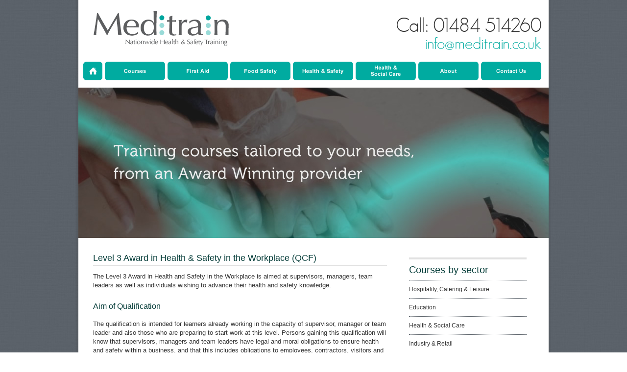

--- FILE ---
content_type: text/html
request_url: http://meditrain.co.uk/level3-award-in-health-and-safety-in-the-workplace.html
body_size: 3772
content:
<!DOCTYPE html PUBLIC "-//W3C//DTD XHTML 1.0 Transitional//EN" "http://www.w3.org/TR/xhtml1/DTD/xhtml1-transitional.dtd">
<!--[if lt IE 7 ]>				<html class="no-js ie ie-six" lang="en"> <![endif]--> 
<!--[if IE 7 ]>					<html class="no-js ie seven" lang="en"> <![endif]--> 
<!--[if IE 8 ]>					<html class="no-js ie eight" lang="en"> <![endif]--> 
<!--[if IE 9 ]>					<html class="no-js ie nine" lang="en"> <![endif]--> 
<!--[if (gt IE 9)|!(IE)]><!-->	<html class="no-js" lang="en" xmlns="http://www.w3.org/1999/xhtml"> <!--<![endif]-->
<!-- code designed, built and copyright protected by Fingo -->
<!-- http://www.fingo.co.uk -->
<head>
	<title>Meditrain | Nationwide Health &amp; Safety and First Aid Training</title>
	<meta name="Author" content="www.fingo.co.uk" />	
         <meta name="Description" content="First Aid Training &amp; Health and Safety courses"/>
	<meta name="Keywords" content="First Aid Training courses, Health and Safety courses, accredited courses, social care courses, emergency first aid, yorkshire, west yorkshire, london, UK"/>
<meta http-equiv="Content-type" content="text/html; charset=iso-8859-1" />
	<meta http-equiv="imagetoolbar" content="no" />
	<!--[if IE 9 ]>
   	<meta http-equiv="X-UA-Compatible" content="IE=edge" />
   <![endif]--> 
   <!--[if lt IE 9 ]>
   	<meta http-equiv="X-UA-Compatible" content="IE=EmulateIE7" />
   <![endif]--> 
	<link rel="shortcut icon" href="favicon.ico" />
   <link rel="apple-touch-icon" href="favicon.png" />
	<link rel="stylesheet" type="text/css" href="css/styles.css" />
<script src="js/analytics.js"></script>
</head>
 
<body id="home">
<div id="page" class="clearfix"> <!-- needed to apply shadow -->
   <div id="header" class="clearfix">
     <div id="logo" class="float">
       <h1 class="inv">Meditrain - Nationwide Health and Safety Training</h1>
      <a href="index.html"><img src="images/logo.gif" width="295" height="106" alt="Meditrain logo" /></a></div>
      <div class="contact-banner floatright">
         <p class="call nomargin">Call: 01484 514260</p>
         <div class="social floatright">
            <p class="email float nomargin"><a href="mailto:info@meditrain.co.uk">info@meditrain.co.uk</a></p>
<!--            <ul class="float">
               <li class="skype replaced"><a href="">Skype</a></li>
               <li class="youtube replaced"><a href="">YouTube</a></li>
               <li class="facebook replaced"><a href="">Facebook</a></li>
               <li class="twitter replaced"><a href="">Twitter</a></li>
               <li class="linkedin replaced"><a href="">LinkedIn</a></li>
            </ul>
-->         </div>
      </div>
      <div id="nav" class="clear">
         <ul class="clearfix">
            <li class="home replaced"><a href="index.html">Home</a></li>
            <li class="courses replaced clearfix">
            	<a href="courses.html">Courses</a>
					<ul class="level1 rounded">
	                  <li><a href="courses-hospitality-catering-and-leisure.html">Hospitality, Catering and Leisure</a></li>
	                  <li><a href="courses-education.html">Education</a></li>
	                  <li><a href="courses-health-and-social-care.html">Health and Social Care</a></li>
	                  <li><a href="courses-industry-and-retail.html">Industry and Retail</a></li>
	                  <li><a href="open-courses.html">Open Courses</a></li>
	               </ul>                
            </li>
            <li class="hospitality replaced"><a href="first-aid-training-courses-list.html" class="parent">Hospitality Catering & Leisure</a></li>
            <li class="education replaced"><a href="food-safety-training-courses-list.html" class="parent">Education</a></li>
            <li class="health replaced"><a href="health-and-safety-training-courses-list.html" class="parent">Health & Social Care</a></li>
            <li class="industry replaced"><a href="courses-health-and-social-care-list.html" class="parent">Industry & Retail</a></li>
            <li class="retail replaced"><a href="about.html" class="parent">About</a></li>
            <li class="contact replaced last"><a href="contact.php">Contact Us</a></li>
          </ul>
      </div><!-- END nav -->

   </div><!-- END header -->
   <div id="content" class="clearfix">
		<div class="banner">
			<div id="slides">
                <div class="slides_container">
                    <div><img src="images/meditrain-banner-generic.jpg" width="960" height="307" alt="Picture of..." /></div>
                </div>
			</div>
		</div>
            
  </div>

      <div id="main-content" class="float rounded cushycms">
			<h1>Level 3 Award in Health &amp; Safety in the Workplace (QCF)</h1>
            <p>The Level 3 Award in Health and Safety in the Workplace is aimed at supervisors, managers, team leaders as well as individuals wishing to advance their health and safety knowledge.</p>
<h2>Aim of Qualification</h2>
            <p>The qualification is intended for learners already working in the capacity of supervisor, manager or team leader and also those who are preparing to start work at this level. Persons gaining this qualification will know that supervisors, managers and team leaders have legal and moral obligations to ensure health and safety within a business, and that this includes obligations to employees, contractors, visitors and suppliers. Its syllabus areas are regarded by the Health and Safety Executive as being important to developing and maintaining safe working procedures in the workplace.</p>
            
<h2>Course Content</h2>
		<ul>
         <li>Health, safety and welfare requirements in the workplace</li>
         <li>Safety management systems</li>
         <li>Principles of risk assessment</li>
         <li>Risks and control methods for common workplace hazards</li>
         </ul>

      <h2>Assessment Method</h2>
        <p>Multiple Choice Question Written Assessment                
<h2>Course Duration</h2>
            <p>3 days</p>
<h2>Credit value</h2>
      
               <div class="highlight-grey">
            <p>3</p> 
        </div>
      <h2>Awarding Body</h2>
        <p>HABC<br />
        CIEH</p>
			<p>On successful completion an accredited certificate is awarded valid for 3 years</p>

<br/><p>If you require further information, please contact us on 01484 514260 or 01243 278515 or use our <a href="contact.php">enquiry form</a>.</p>
<h2>See also</h2>
			<p><a href="level2-award-in-health-and-safety-in-the-workplace.html">Level 2 Award in Health &amp; Safety in the Workplace</a><br/>
			<a href="level4-award-in-health-and-safety-in-the-workplace.html"> Level 4 Award in Health &amp; Safety in the Workplace</a><br/>
			<a href="health-and-safety-awareness.html"> Health &amp; Safety Awareness</a></p>
            
            
</div><!-- END main content -->

      <div id="right-col" class="float">         
      <h3>Courses by sector</h3>
      <div class="subnav float">
      	<ul>
            <li>
            	<ul>
                	<li><a href="courses-hospitality-catering-and-leisure.html">Hospitality, Catering &amp; Leisure</a></li>
	                <li><a href="courses-education.html">Education</a></li>
	                <li><a href="courses-health-and-social-care.html">Health &amp; Social Care</a></li>
	                <li><a href="courses-industry-and-retail.html">Industry & Retail</a></li>
              </ul>
            </li>
         </ul>
      </div>
      
      
      <div id="right-col" class="float">         <h3>Quick enquiry form</h3>
<form action="quickenquiry.php" class="contact clearfix" method="POST">
            <fieldset>
               <legend class="inv">Contact us</legend>
               <div class="rounded">
               	<label for="name" id="name">Name</label>
               	<input name="name" type="text" />
               </div>
               <div class="rounded">
               	<label for="email">Email</label>
               	<input name="email" id="email" type="text" />
               </div>
               <div class="rounded">
               	<label for="number">Contact number</label>
               	<input name="number" id="number" type="text" />
               </div>   
               <div class="rounded">
               	<label for="message">Please contact me to discuss...</label>
               	<input name="message" id="message" type="text" />
               </div>                 
            </fieldset>
            <input type="submit" value="Send" name="send" />
         </form><!--         <div class="a-z">
            <h3>Not sure which course you need?</h3>
            <p class="nomargin"><a href="">Download our helpful questionnaire</a></p>
         </div>
--></div>
</div><!-- END content -->

   <div id="footer" class="clearfix">
      <div class="credentials clearfix">
         <ul class="float">
            <li class="float"><a href="" target="_blank" title="Visit the Partners and Accreditations website"><img src="images/PA-logo.png" alt="Partners and Accreditations" /></a></li>
            <li class="float"><a href="" target="_blank" title="Visit the CIEH website"><img src="images/cieh-logo.jpg" alt="CIEH logo" /></a></li>            
            <li class="float"><a href="" target="_blank" title="Visit the NBE website"><img src="images/nbe-logo.png" alt="nbe logo" /></a></li>
            <li class="float"><a href="" target="_blank" title="Visit the Qualsafe website"><img src="images/qualsafe-logo.png" alt="qualsafe logo" /></a></li>            
            <li class="float"><a href="" target="_blank" title="Visit the Highfield website"><img src="images/highfield-logo.jpg" alt="highfield logo" /></a></li>
         </ul>
      </div><!--end credentials-->
      <div class="utilities">        <p class="nomargin footer-links">&copy;2003-2014 Meditrain Ltd | <a href="sitemap.html">Sitemap</a> | <a href="terms.html">Terms &amp; Conditions</a></p>
<div class="footer-info">
			<p>Handmade in the <span class="uk">&nbsp;</span> by <a href="http://www.fingo.co.uk"><span class="fingo">&nbsp;</span></a></p>
		</div>
      </div><!-- END utilities -->
      
     
      
   </div><!-- END footer -->
</div><!-- END page -->
    <!-- Grab Google-hosted jQuery. Fall back to locally saved file if necessary. -->
<script src="http://code.jquery.com/jquery-latest.min.js"></script>
<script>window.jQuery || document.write('<script src="http://www.meditrain.co.uk/js/jquery-1.10.2.min.js">\x3C/script>')</script>
<!-- Site's plugins and functions merged where possible-->
<script src="js/scripts.js" type="text/javascript"></script>
<script type="text/javascript" src="js/jquery.ebcaptcha.js"></script>
<script type="text/javascript">
	$(function(){
		$('form.contact.clearfix').ebcaptcha();
	});
</script>
</body>
</html>

--- FILE ---
content_type: text/css
request_url: http://meditrain.co.uk/css/styles.css
body_size: 24439
content:
/* ==================================================
CONTENTS
==================================================
	#Font-Face
	#Screen
		-Reset
		-Structure base
		-Typography
		-Lists
		-Links
		-Forms
		-Clearfix hack
		-Modular styles
		-Site styles
		-Section styles
		-CSS3 animations and transitions
		-No-JS fallbacks
		-IE specific styles
	#Mobile
	#Print
*/

/* ===============================================
#Font-Face
==================================================  */
@font-face {
    font-family: 'GeosansLightRegular';
    src: url('../fonts/geosanslight-webfont.eot');
    src: url('../fonts/geosanslight-webfont.eot?#iefix') format('embedded-opentype'),
         url('../fonts/geosanslight-webfont.woff') format('woff'),
         url('../fonts/geosanslight-webfont.ttf') format('truetype'),
         url('../fonts/geosanslight-webfont.svg#GeosansLightRegular') format('svg');
    font-weight: normal;
    font-style: normal;

}	
	
/* ===============================================
#Screen
==================================================  */
@media screen {
	/* -Reset */
	html, body, div, span, applet, object, iframe, h1, h2, h3, h4, h5, h6, p, blockquote, pre, a, abbr, acronym, address, big, cite, code, del, dfn, em, img, ins, kbd, q, s, samp, small, strike, strong, sub, sup, tt, var, b, u, i, center, dl, dt, dd, ol, ul, li, fieldset, form, label, legend, table, caption, tbody, tfoot, thead, tr, th, td, article, aside, canvas, details, embed, figure, figcaption, footer, header, hgroup, menu, nav, output, ruby, section, summary, time, mark, audio, video {margin:; padding:0; border:0; font-size:100%; font:inherit; vertical-align:baseline;}
	ol, ul {list-style:none;}
	blockquote, q {quotes:none;}
	blockquote:before, blockquote:after,
	q:before, q:after {content:''; content:none;}
	table {border-collapse:collapse; border-spacing:0; }
	
	/* -Structure base */
	html {height:100%; width:100%;}
	body, #header, #content, #main-content, #footer {position:relative;}
	
   /* -Typography */
	html {-webkit-font-smoothing:antialiased; /* Fix for webkit rendering */ -webkit-text-size-adjust:none;}
	body {font-size: 62.5%; font-family: Arial, sans-serif; color: #333;}  /* 10px base font */
	h1, h2, h3, h4, h5, h6 {color: #083F3B; font-weight:normal; line-height:110%;}
	h1 {font-size:180%; padding-bottom:5px; border-bottom:1px solid #E1E1E1; margin-bottom:10px;}
	h2 {font-size:160%; padding-bottom:5px; border-bottom:1px solid #E1E1E1; margin-bottom:10px; padding-top: 10px;} 
	h3 {font-size:140%; margin-bottom:5px;} 
		#right-col h3 {border-bottom:none; border-top:4px solid #E1E1E1; padding-top:10px; margin-bottom:10px; font-size:200%;}
		.credentials h3 {
	font-size: 1.6em;
	margin-bottom: 5px;
}
	h4, h5, h6 {font-size:120%; font-weight:bold; color:#333; margin-bottom:5px;}
		#right-col h4 {
	padding-bottom: 2px;
	margin-bottom: 5px;
	border-bottom: 2px dotted #51126C;
	color: #02ABA0;
}

	p {font-size:1.3em; line-height:145%; margin-bottom:15px; color: #333;} /* 12px */
	p img {position:relative; margin:0 0 10px 0;}
	
	em {font-style:italic;}
	strong {font-weight:bold;}
	small {font-size:80%;}
	
	blockquote {
	padding: 16px;
	margin-top: 0;
	margin-right: 15px;
	margin-bottom: 15px;
	margin-left: 15px;
	background-color: #999999;
}
	blockquote p {font-size:135%; line-height:150%; font-style:italic; margin-bottom:0;  color:#fff;}
	q {font-style:italic; font-size:120%; margin-bottom:15px;}
	cite {font-size:110%; color: #fff; padding-left:6px; margin:10px 0 0 0; display:block;}
	cite a, cite a:visited, cite a:visited {color: #fff; padding-left:6px;}
	
	hr {border:solid #000; border-width:1px 0 0 0; clear:both; margin:10px 0 15px 0; height:0;}
	
	dl {margin-bottom:15px;}
	dl dt {font-weight:bold; font-size:125%; margin:10px 0 5px 0;}
	dl dd {margin:0 0 5px 0;}                                         
	sup,sub {position:relative; height:0; line-height:1px; vertical-align:baseline; font-size:90%;}
	sup {bottom:1ex;}
	sub {top:0.25ex;}
	del{text-decoration:line-through;}
	abbr, acronym {border-bottom:1px dotted #19B9DD;}
	
	input, textarea {display:block; background:#FFF; border:none; outline:none;}
	
	/* -Lists */
	ul, ol {margin:0 0 15px 25px;}
	ul li {list-style-type:disc; font-size:1.3em; line-height:145%}
	ol li {list-style-type:decimal;}

	/* -Links */
	a:link{text-decoration:none; color:#D21244;}
	a:visited{text-decoration:none; color:#D21244;}
	a:link:hover, a:visited:hover{
	text-decoration: none;
	color: #084441;
}
	a:link:active, a:visited:active{
	text-decoration: none;
	color: #084441;
}
	a:focus,:focus {
	text-decoration: none;
	color: #084441;
	outline: none;
}
	a:hover,a:active {outline:none;}
	a img {border:none;}
	a img:hover, a.img:focus {opacity:0.8;-moz-opacity:0.8;filter:alpha(opacity=80);}
	
	/* -Forms */
	form {display:block; margin-bottom:15px;}
	label {display:block; font-weight:bold;}
	form div {
	background-color: #CCCCCC;
	padding: 6px 8px 8px;
	margin-bottom: 0px;
}
	input, textarea {
	display: block;
	background-color: #FFFFFF;
	padding: 2px;
	outline: none;
	font-family: Arial, sans-serif;
	font-size: 125%;
	font-weight: bold;
	color: #083F3B;
	border-top-width: 1px;
	border-right-width: 1px;
	border-bottom-width: 1px;
	border-left-width: 1px;
	border-top-style: none;
	border-right-style: none;
	border-bottom-style: none;
	border-left-style: none;
	border-top-color: #FFF;
	border-right-color: #FFF;
	border-bottom-color: #FFF;
	border-left-color: #FFF;
}
	input:focus, textarea:focus {
	background-color: #FFFFFF;
	color: #084441;
	outline: none;
}
	textarea {min-height:60px;}
	input[type="checkbox"] {display:inline; vertical-align:bottom; padding:0;}
	input[type="radio"] {display:inline; vertical-align:text-bottom;}
	input[type="button"], input[type="submit"] {
	cursor: pointer;
	float: right;
	width: 85px;
	padding: 5px 10px;
	margin-top: 8px;
	border: none;
	background-color: #0D6761;
	color: #FFF;
	font-weight: bold;
	text-align: center;
	-webkit-border-radius: 2px;
	-moz-border-radius: 2px;
	border-radius: 2px; /*behavior:url('pie/PIE.php');*/
}
	input[type="submit"]:hover, input[type="submit"]:active, input[type="submit"]:focus {
	background-color: #CCCCCC;
	color: #FFF;
}

a.button-red{
	cursor: pointer;
	width: 148px;
	padding: 8px 16px;
	margin-top: 8px;
	border: none;
	color: #fff;
	font-weight: bold;
	text-align: left;
	-webkit-border-radius: 3px;
	-moz-border-radius: 3px;
	border-radius: 3px;
	behavior: url('pie/PIE.php');
	display: block;
	background: url(../images/icon-button-arrow.png) 150px 13px no-repeat #D21244;
	font-size: 0.9em;
}
a.button-red:hover, a.button-red:visited{color:#fff;}
	
	/* -Clearfix hack */
	.clearfix:after{visibility:hidden;display:block;font-size:0;content:" ";clear:both;height:0;}
	.clearfix{display:inline-block;}
	* html .clearfix{height:1%;}
	.clearfix{display:block;}
	
	/* -Modular styles */
	.clear {clear:both;}
	.inv {position:absolute; left:-900000px; z-index:-1; height:1px; float:left; clear:none; display:inline;}
	.replaced {display:block; text-indent:-90000px; text-align:left; line-height:0;}
	.float {float:left; clear:none;}
	.floatright {float:right; clear:none;}
	.nomargin {margin:0;}
	.rounded {-webkit-border-radius:0px; -moz-border-radius:0px; border-radius:0px; behavior:url('pie/PIE.php');}
	.a-rounded {-webkit-border-radius:7px 0; -moz-border-radius:7px 0; border-radius:7px 0; behavior:url('pie/PIE.php');}
	a.readmore {padding:5px 20px 5px 10px; background:#D21244 url('../images/readmore-arrow.png') 73px center no-repeat; color:#FFFFFF; font-weight:bold; font-size:110%; -webkit-border-radius:7px 0; -moz-border-radius:7px 0; border-radius:7px 0; behavior:url('pie/PIE.php');}
	a.readmore:hover {
	background-color: #084441;
	color: #FFF;
}
	
	/* -Site styles */
	html {background:#FFFFFF url('../images/bg.jpg') top center no-repeat; background-attachment:fixed;}
	body {width:980px; background:transparent url('../images/page-shadow.png') top left repeat-y; margin:0 auto;}
	#page {width:960px; background-color:#FFF; margin:0 auto;}
	
	#header {display:block; padding:0px 10px 0 10px; z-index:20;}
		#header .top {padding-bottom:20px;}
		#logo {width:295px; height:106px; padding-left:3px;}
		.contact-banner {width:400px; font-family:'GeosansLightRegular',Arial, sans-serif; color:#02ABA0; text-align:right; margin:28px 0 0;}
		.contact-banner .call {font-size:400%; padding: 5px; line-height: 1em;}
		.contact-banner .email {padding-top:0px;}
		.contact-banner .email a {color:#02ABA0; font-size:155%; padding:5px 5px 5px 5px; border-right:0px solid #D3C4DA; margin-right:0; font-size:250%; line-height:25px;}
		.contact-banner .email a:hover {color:#666666;}
		.contact-banner .social ul {list-style:none;margin:0;}
		.contact-banner .social li {float:left;}
		.contact-banner .social li a {display:block; width:22px; height:22px; margin-right:7px; background:url('../images/buttons.png') 0 0 no-repeat;}
			.contact-banner .social li a:hover {opacity:0.8;-moz-opacity:0.8;filter:alpha(opacity=80);}
			.contact-banner .social li.youtube a {background-position:0 -24px;}
			.contact-banner .social li.facebook a {background-position:0 -49px;}
			.contact-banner .social li.twitter a {background-position:0 -73px;}
			.contact-banner .social li.linkedin a {background-position:0 -98px; margin-right:2px;}
		
		#nav {padding-top:20px; font-size:110%; font-weight:bold; zoom:1; z-index:999; /*float:right;*/ margin-bottom:10px;}
		#nav ul {margin:0; clear:both; width:940px;}
		#nav li {list-style:none; display:block; float:left; margin-bottom:5px; margin-right:5px; position:relative;}
			#nav li.last{margin-right:0;}
		#nav li a {display:block; height:38px; background:#51126D url('../images/navigation.gif') 0 0 no-repeat; color:#FFF;}
			#nav .home, .home a {width:39px; height:38px; background:#51126D url('../images/navigation.gif') 0 0 no-repeat;}
			#nav .home a:hover, #nav .home a:focus {background-position:-42px 0;}
			#nav .hospitality a {width:123px; background-position:0 -41px;}
			#nav .hospitality a:hover, #nav .hospitality a:focus, #nav .hospitality.active a {background-position:-126px -41px;}
			#nav .education a {width:123px; background-position:0 -82px;}
			#nav .education a:hover, #nav .education a:focus, #nav .education.active a {background-position:-126px -82px;}
			#nav .health a {width:123px; background-position:0 -123px;}
			#nav .health a:hover, #nav .health a:focus, #nav .health.active a {background-position:-126px -123px;}
			#nav .industry a {width:123px; background-position:0 -164px;}
			#nav .industry a:hover, #nav .industry a:focus, #nav .industry.active a {background-position:-126px -164px;}
			#nav .retail a {width:123px; background-position:0 -205px;}
			#nav .retail a:hover, #nav .retail a:focus, #nav .retail.active a {background-position:-126px -205px;}
			#nav .courses a {width:123px; background-position:0 -246px;}
			#nav .courses a:hover, #nav .courses a:focus {background-position:-126px -246px;} 			
			#nav .contact a {width:123px; background-position:0 -287px;}
			#nav .contact a:hover, #nav .contact a:focus, #nav .contact.active a {background-position:-126px -287px;}															
				
		#nav li.courses.over {padding-bottom:5px; margin-bottom:0; /*background-color:#7D3E97;*/ -webkit-border-radius:7px 7px 0 0; -moz-border-radius:7px 7px 0 0; border-radius:7px 7px 0 0;}
			#nav li.courses.over a.parent {background-position:-116px -82px;}		
			#nav li.courses ul {
	display: auto;
	padding: 5px 0 7px 15px;
	width: 236px;
	background-color: #00ABA0;
	position: absolute;
	top: 40px;
	left: 0;
	opacity: 0.9;
	-moz-opacity: 0.9;
	visibility: hidden;
	-webkit-border-radius: 0px 0px 7px 7px;
	-moz-border-radius: 0px 0px 7px 7px;
	border-radius: 0px 0px 7px 7px;
			}
			#nav li.courses ul li {
	float: none;
	padding: 0 0 0 10px;
	margin: 0;
	text-indent: 0;
	border-left-width: 1px;
	border-left-style: dotted;
	border-left-color: #FFFFFF;
}
			#nav li.courses ul li a {
	padding: 2px 0 3px 0;
	width: 100%;
	height: auto;
	background-color: transparent;
	background-image: none;
	text-align: left;
	font-family: Arial, sans-serif;
	font-size: 0.7em;
	line-height: 110%;
	font-weight: normal;
}
			#nav li.courses ul li ul li{padding:3px 0 4px; width:290px; border-bottom: 1px dotted #FFF;}
			#nav li.courses ul li ul li a {font-size:0.65em;}
			#nav li.courses ul li.over a {
	width: 443px;
	color: #084441;
}		
			#nav li.courses ul ul {top:-5px; left:235px; opacity:1; -moz-opacity:1; -webkit-border-radius:7px; -moz-border-radius:7px; border-radius:7px;}
			#nav li.courses ul ul li {padding:0; border-left:0;}
			#nav li.courses ul li.over ul a {width:95%; color:#FFF; background-image:none;}
			#nav li.courses ul li.over ul a:hover {
	color: #084441;
}
		
	#content .banner {display:block; width:960px; height:307px; margin-bottom:20px; position:relative; color:#FFFFFF;}
		.banner .caption {position:absolute; top:60px; left:50px; font-family:'GeosansLightRegular',Arial, sans-serif; font-size:550%;}
		.banner .link {position:absolute; bottom:25px; left:50px; width:370px; font-size:140%; color:#FFF;}
		.banner q {font-style:normal; font-size:100%; color:#FFFFFF;}
		.banner cite {font-style:italic; font-size:80%; color:#FFF;}
		.banner .readmore {padding:6px 20px; margin-top:-5px; background-color:#C3C3C2; color:#000; font-weight:bold; font-size:90%; -webkit-border-radius:5px 0; -moz-border-radius:5px 0; border-radius:5px 0; -webkit-box-shadow:0 5px 5px #666, 0 1px 1px #333; -moz-box-shadow:0 5px 5px #666, 0 1px 1px #333; box-shadow:0 5px 5px #666, 0 1px 1px #333; behavior:url('pie/PIE.php');}
			.banner a.readmore:hover, .banner a.readmore:focus {
	background-color: #084441;
	color: #FFFFFF;
}
			
	.subnav {display:block; margin:0; width:100%;} 
	.subnav ul {margin:0;}
	.subnav li {list-style:none; font-size:1.2em;}
	.subnav li.active {font-weight:bold;}
	.subnav li.active li {font-weight:normal;}	
	.subnav a {display:block; color:#333;}
	.subnav a.parent {padding:5px 0; border-top:0px solid #EDEDED; font-weight:bold;}
	.subnav li ul li a {padding:8px 0; border-top:1px dotted #5B626A; font-size:0.80em;}
	.subnav li ul li ul li a {font-size:0.70em;}	
	.subnav li ul li a:hover, .subnav li ul li a:focus {border-top:1px dotted #62AD9A;}
	.subnav li ul ul li {padding-left:20px;}
	.subnav li ul ul li.active {font-weight:bold; background:url('../images/subnav-active-arrow.gif') 5px center no-repeat;} 

	
	#main-content {width:395px; padding:0px; margin-right:45px; background-color:#FFFFFF; -webkit-box-shadow:0 0 0 #CCC; -moz-box-shadow:0 0 0 #CCC; box-shadow:0 0 0 #CCC; behavior:url('pie/PIE.php');}
		#main-content .highlight-grey {
	float: left;
	padding: 10px;
	background-color: #999999;
	margin-bottom: 25px;
	width: 580px;
}
		#main-content .highlight-pink {float:left; padding:10px; background-color:#E5BEE6; margin-bottom:15px;}
		#main-content .highlight-blue {float:left; padding:10px; background-color:#B4E4EF; margin-bottom:15px;}
		#main-content .highlight-grey p, #main-content .highlight-pink p, #main-content .highlight-blue p {margin-bottom:0; color:#fff;}
	
	.related-nav ul {margin:0 0 15px 0;}
		.related-nav li {list-style:none; float:left; margin-right:17px;}
		.related-nav li.last {margin-right:0;}
		.related-nav li a {display:block; width:118px; height:75px; border:1px solid #C85DC8; position:relative; -moz-box-shadow:0px 4px 5px #666; -webkit-box-shadow:0px 4px 5px #666; box-shadow:0px 4px 5px #666; behavior:url('pie/PIE.php'); }
		.related-nav li a div {
	display: block;
	float: left;
	padding: 8px;
	width: 104px;
	background-color: #02ABA0;
	text-align: center;
	color: #FFF;
	font-size: 110%;
	-webkit-border-radius: 7px 0;
	-moz-border-radius: 7px 0;
	border-radius: 7px 0;
	behavior: url('pie/PIE.php');
	position: absolute;
	bottom: -5px;
	left: -1px;
	cursor: pointer;
}
		.related-nav li a:hover {
	border-color: #084441;
}
		.related-nav li a:hover div {
	background-color: #084441;
}
	
	#right-col {width:240px; border-bottom:1px solid #EDEDED;}
		#right-col input[type="text"] {width:218px;}
		#right-col .a-z {display:block; padding:15px 0 18px 80px; border-top:4px solid #EDEDED; background:url('../images/help.gif') top left no-repeat;}
		#right-col .a-z h3 {padding-top:0; border:none; margin-top:2px; font-size:170%;}
	
	#footer {padding:25px 0 0 0; clear:both;}
		#footer .credentials {display:block; width:900px; margin:0 auto; padding:15px 0; border-top:4px solid #EDEDED; border-bottom:1px solid #EDEDED;}
			.credentials div {
	width: auto;
	padding-right: 50px;
	padding-bottom: 20px;
}


	#footer .footer-info{width:174px; float:right; overflow: hidden; color:#fff;}
		#footer .footer-info p{color:#fff; font-size:1.2em;}	
	#footer .footer-links{float:left; overflow: hidden; font-size:1.2em; color:#fff;}
	#footer .footer-info p.first{padding-right:5px; border-right:1px solid #999; margin-right:0px;}	
	#footer .footer-info p:last-child{padding-left:5px;}
	
	#footer .uk{background:url(../images/uk.png) 0 4px no-repeat; padding:5px 6px;}
	#footer .fingo{background:url(../images/fingo.png) 0 6px no-repeat; padding:6px 15px 5px;}
		


	.credentials ul{margin:0;}
	.credentials li{
	padding-right: 58px;
	list-style: none;
}
	
		.credentials li.last {padding-right:0;}
		.footer-nav {margin:15px 0 0 0; padding:15px 30px 40px 30px; width:900px; background-color:#CCC;}
			.footer-nav li {list-style:none; margin-right:15px; width:85px; font-weight:bold;}
			.footer-nav li.last {margin-right:0;}
			.footer-nav li a.parent {display:block; color:#FFF; min-height:25px;}
			.footer-nav li a.parent:hover {color:#666;}
			.footer-nav li ul {margin:15px 0 0 0;}
			.footer-nav li ul li a {color:#666;}
			.footer-nav li ul li a:hover {color:#FFF;}
		.utilities {padding:34px 30px 50px 30px; background-color:#999; text-align:center; color:#FFF;}
			.utilities a {color:#FFF;}
			.utilities a:hover {color:#666;}
	
	/* -Section styles */
	#home #main-content {
	width: 600px;
	margin-left: 30px;
}
		#home #main-content .intro {font-size:180%; font-weight:bold;}
		#home .highlight {padding:10px; background-color:#EFEFEF;}
		#home .highlight h2 {
	border: none;
	padding-bottom: 0;
	color: #084441;
	font-weight: bold;
	font-style: italic;
}
		#home .highlight p {margin-bottom:0;}
		#home .features {margin-top:20px; border-top:1px solid #EDEDED; padding-top:20px;} 
		#home .features .item {padding:10px; width:165px; background-color:#FFF; margin-right:13px; border:1px solid #EFEBE3; -moz-box-shadow:3px 3px 1px #CCC;
-webkit-box-shadow:3px 3px 1px #CCC; box-shadow:3px 3px 1px #CCC; behavior:url('pie/PIE.php');}
		#home .features .item.last {margin-right:0;}
		#home .features .item h3 {font-weight:bold;}
		#home .features .item img {padding:5px 0;}
	
	#insights #main-content {width:600px;margin-left:30px;}
		#insights .article {margin-bottom:20px;}
		#insights h1 {margin-bottom:25px;}
		#insights.article h1 {margin-bottom:0;}
		#insights .article h2 {margin-bottom:0;}
		#insights .article h2 a {
	color: #D21244;
}
		#insights .article h2 a:hover, #insights .article h2 a:focus {
	color: #084441;
}
		#insights .article .post-details {margin-bottom:15px;}
		#insights .article .date {
	display: block;
	height: 50px;
	margin-right: 15px;
	background-color: #FFF;
	border: 1px solid #B63BA0;
	-webkit-border-radius: 0 0 7px 7px;
	-moz-border-radius: 0 0 7px 7px;
	border-radius: 0 0 7px 7px;
	behavior: url('pie/PIE.php');
	font-size: 120%;
	font-weight: bold;
	color: #02ABA0;
	text-align: center;
}
		#insights .article .date span {display:block; padding:5px 10px;}
		#insights .article .day {background:#CE6DBE url('../images/article-day-gradient-bg.gif') top left repeat-x; color:#FFF;}
		#insights .article .post-details p {display:block; float:left; font-size:90%; margin-top:5px;}
		#insights .article img {display:block; float:left; padding:5px; background-color:transparent; border:1px solid #999; margin-right:15px;}
		#insights .article .copy {width:371px;}
		#insights .article .comments {padding-right:10px; border-right:1px solid #999; margin-right:10px; line-height:25px;}
		#insights .article .readmore {
	background-color: #02ABA0;
}
		#insights .article .readmore:hover {
	background-color: #084441;
}
		#insights .addthis_toolbox {padding-top:15px; clear:both;}
		#search-articles {display:block; border:8px solid #999;}
		#search-articles input[type=text] {display:block; padding:0 7px; width:176px; height:30px; border:none; font-family:Arial, sans-serif; font-size:13px; line-height:30px; color:#8A949A; background-color:#FFF;}
		#search-articles input[type=submit] {display:block; width:30px; height:30px; border:none; padding:0; text-indent:-900000px; line-height:0; background:url('../images/search-btn.gif') top left no-repeat; cursor:pointer; margin-top:2px;}
		
		#insights.article img {margin-right:0;}
		#insights.article .copy {margin-right:15px;}
	
	/* -SlidesJS styles- */

.slides_container {
                width:960px;
                height:307px;
            }
            .slides_container div {
                width:960px;
                height:307px;
                display:block;
            }
	
	ul.pagination {display:none;}
	
	
  form.contact label{color:#fff; font-size:1.2em; margin-bottom:2px;}	
	#ebcaptchatext {background-color: #CCCCCC; padding: 6px 8px 0px; margin:0 0 0 2px;}
	#ebcaptchainput {border: solid 8px #CCCCCC; border-top:solid 2px #CCCCCC; margin:0 0 0 2px;}
	#home.contact #ebcaptchatext {background: none; margin:10px 0 0 0; float:left; width:150px; font-size:1.2em; color:#333333; padding:6px 0 0 8px;}
	#home.contact #ebcaptchainput {border: none; margin:10px 0 0 0; background:none; border:1px solid #eee; float:left; width:370px; padding:6px 6px; -moz-box-shadow: inset 0px 1px 1px rgba(0, 0, 0, 0.3); -webkit-box-shadow: inset 0px 1px 1px rgba(0, 0, 0, 0.3); box-shadow: inset 0px 1px 1px rgba(0, 0, 0, 0.3); -webkit-border-radius:6px; -moz-border-radius:6px; border-radius:6px; color:#333;}

.contact .contact-wrapper{overflow:hidden;}
.contact .contact-left{float:left; margin-right:20px; width:250px;}
.contact .contact-right{float:left; width:250px;}

.contact .form-wrapper{width:552px; clear:both; padding:14px; background:#FAFAFA; border:1px solid #E5E5E5; margin:12px 0 0;}
.contact form.enquiry fieldset h2{color:#33605F; margin-bottom:20px; font-size:1.8em;}
.contact form.enquiry fieldset{width:550px;}
.contact form.enquiry div{background:none; clear:both; margin-bottom:32px;}
.contact form.enquiry div label{float:left; width:150px; font-size:1.2em; color:#333333; padding:6px 0 0;}
.contact form.enquiry div input, .contact form.enquiry div textarea{background:none; border:1px solid #eee; float:left; width:370px; padding:6px 6px; -moz-box-shadow: inset 0px 1px 1px rgba(0, 0, 0, 0.3); -webkit-box-shadow: inset 0px 1px 1px rgba(0, 0, 0, 0.3); box-shadow: inset 0px 1px 1px rgba(0, 0, 0, 0.3); -webkit-border-radius:6px; -moz-border-radius:6px; border-radius:6px; color:#333;}
.contact form.enquiry input[type="submit"]{margin:16px 8px 0 0; background-color:#D0D0D0; color:#fff;}
.contact form.enquiry input[type="submit"]:hover{background-color:#D0D0D0; color:#fff;}

.contact form.enquiry div label.error{color:red; float:left; margin:-10px 0 12px;}

table.courses-list tr td p{line-height:1.2em; padding:0; margin:0;}
table.courses-list tr td{padding:8px 0 8px 10px;}
table.courses-list tr td:first-child{width:76%;}
table.courses-list tr.odd{background:#eee;}

table.open-courses-list tr td p{line-height:1.2em; padding:0; margin:0;}
table.open-courses-list tr td{padding:8px 0 8px 10px;}
table.open-courses-list tr td:first-child{width:50%;}
table.open-courses-list tr.odd{background:#eee;}
table.open-courses-list tr.header{
	background-color: #CCCCCC;
}

a.button-courses{background:#888 url(../images/button-courses-arrow.png) 96px 8px no-repeat; display:block; width:106px; color:#fff; padding:4px 6px 4px 6px; font-size:1.15em;}
a.button-courses:hover{color:#fff; text-decoration:underline;}



	/* -CSS3 animations and transitions */
	
	/* -No-JS fallbacks */
	
	/* -IE specific styles */
}

/* ===============================================
#Mobile
==================================================  */


/* ===============================================
#Print
==================================================  */
@media print {
	* {background:transparent;color:#000;}
	.inv {display:none;}
	a[href]:after { content: " (" attr(href) ")"; }
}


--- FILE ---
content_type: text/javascript
request_url: http://meditrain.co.uk/js/analytics.js
body_size: 394
content:
  (function(i,s,o,g,r,a,m){i['GoogleAnalyticsObject']=r;i[r]=i[r]||function(){

  (i[r].q=i[r].q||[]).push(arguments)},i[r].l=1*new Date();a=s.createElement(o),

  m=s.getElementsByTagName(o)[0];a.async=1;a.src=g;m.parentNode.insertBefore(a,m)

  })(window,document,'script','//www.google-analytics.com/analytics.js','ga');



  ga('create', 'UA-47792754-1', 'auto');

  ga('send', 'pageview');

--- FILE ---
content_type: text/plain
request_url: https://www.google-analytics.com/j/collect?v=1&_v=j102&a=653220969&t=pageview&_s=1&dl=http%3A%2F%2Fmeditrain.co.uk%2Flevel3-award-in-health-and-safety-in-the-workplace.html&ul=en-us%40posix&dt=Meditrain%20%7C%20Nationwide%20Health%20%26%20Safety%20and%20First%20Aid%20Training&sr=1280x720&vp=1280x720&_u=IEBAAEABAAAAACAAI~&jid=1093449274&gjid=1808260119&cid=1625192469.1769102384&tid=UA-47792754-1&_gid=1924871273.1769102384&_r=1&_slc=1&z=1121305003
body_size: -285
content:
2,cG-847JJQ5JLJ